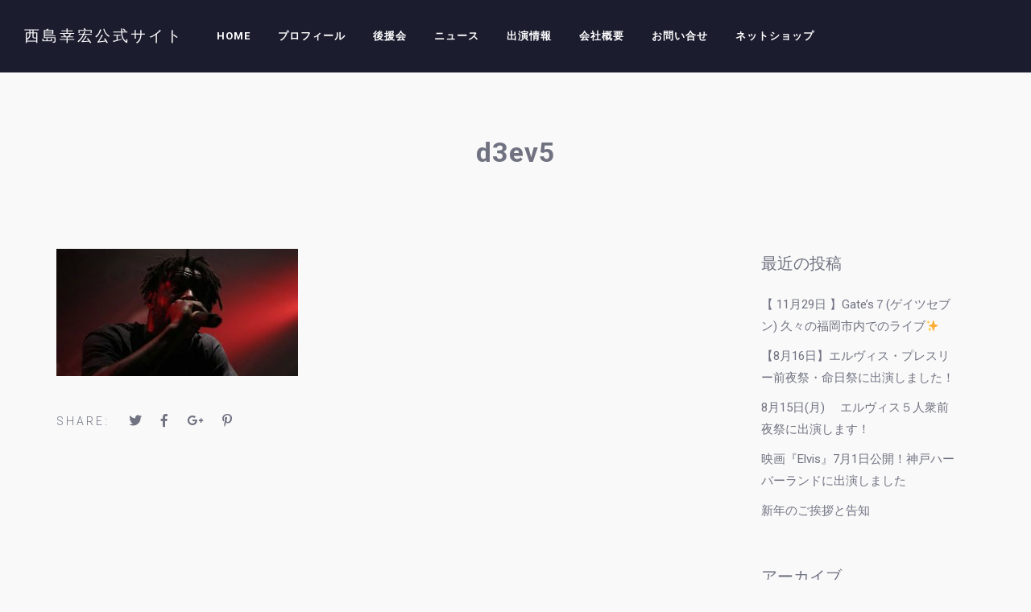

--- FILE ---
content_type: text/html; charset=UTF-8
request_url: https://yukihironishijima.com/js_events/wakestock-festival/d3ev5/
body_size: 31965
content:
<!DOCTYPE html>
<html lang="ja"
	prefix="og: https://ogp.me/ns#" >
<head>
	<meta charset="UTF-8" />
	<meta name="viewport" content="width=device-width, initial-scale=1, maximum-scale=1">
	
	<title>d3ev5 | 西島幸宏公式サイト</title>

		<!-- All in One SEO 4.0.18 -->
		<meta property="og:site_name" content="西島幸宏公式サイト | ジャパニーズエルヴィス" />
		<meta property="og:type" content="article" />
		<meta property="og:title" content="d3ev5 | 西島幸宏公式サイト" />
		<meta property="article:published_time" content="2018-05-07T13:24:40Z" />
		<meta property="article:modified_time" content="2018-05-07T13:24:40Z" />
		<meta property="twitter:card" content="summary" />
		<meta property="twitter:domain" content="yukihironishijima.com" />
		<meta property="twitter:title" content="d3ev5 | 西島幸宏公式サイト" />
		<meta name="google" content="nositelinkssearchbox" />
		<script type="application/ld+json" class="aioseo-schema">
			{"@context":"https:\/\/schema.org","@graph":[{"@type":"WebSite","@id":"https:\/\/yukihironishijima.com\/#website","url":"https:\/\/yukihironishijima.com\/","name":"\u897f\u5cf6\u5e78\u5b8f\u516c\u5f0f\u30b5\u30a4\u30c8","description":"\u30b8\u30e3\u30d1\u30cb\u30fc\u30ba\u30a8\u30eb\u30f4\u30a3\u30b9","publisher":{"@id":"https:\/\/yukihironishijima.com\/#organization"}},{"@type":"Organization","@id":"https:\/\/yukihironishijima.com\/#organization","name":"\u897f\u5cf6\u5e78\u5b8f\u516c\u5f0f\u30b5\u30a4\u30c8","url":"https:\/\/yukihironishijima.com\/"},{"@type":"BreadcrumbList","@id":"https:\/\/yukihironishijima.com\/js_events\/wakestock-festival\/d3ev5\/#breadcrumblist","itemListElement":[{"@type":"ListItem","@id":"https:\/\/yukihironishijima.com\/#listItem","position":"1","item":{"@id":"https:\/\/yukihironishijima.com\/#item","name":"\u30db\u30fc\u30e0","description":"\u30b8\u30e3\u30d1\u30cb\u30fc\u30ba\u30a8\u30eb\u30f4\u30a3\u30b9","url":"https:\/\/yukihironishijima.com\/"},"nextItem":"https:\/\/yukihironishijima.com\/js_events\/wakestock-festival\/d3ev5\/#listItem"},{"@type":"ListItem","@id":"https:\/\/yukihironishijima.com\/js_events\/wakestock-festival\/d3ev5\/#listItem","position":"2","item":{"@id":"https:\/\/yukihironishijima.com\/js_events\/wakestock-festival\/d3ev5\/#item","name":"d3ev5","url":"https:\/\/yukihironishijima.com\/js_events\/wakestock-festival\/d3ev5\/"},"previousItem":"https:\/\/yukihironishijima.com\/#listItem"}]},{"@type":"Person","@id":"https:\/\/yukihironishijima.com\/author\/murakami\/#author","url":"https:\/\/yukihironishijima.com\/author\/murakami\/","name":"murakami","image":{"@type":"ImageObject","@id":"https:\/\/yukihironishijima.com\/js_events\/wakestock-festival\/d3ev5\/#authorImage","url":"https:\/\/secure.gravatar.com\/avatar\/5b38a9de61b0a0975f420c94686737c9?s=96&d=mm&r=g","width":"96","height":"96","caption":"murakami"}},{"@type":"ItemPage","@id":"https:\/\/yukihironishijima.com\/js_events\/wakestock-festival\/d3ev5\/#itempage","url":"https:\/\/yukihironishijima.com\/js_events\/wakestock-festival\/d3ev5\/","name":"d3ev5 | \u897f\u5cf6\u5e78\u5b8f\u516c\u5f0f\u30b5\u30a4\u30c8","inLanguage":"ja","isPartOf":{"@id":"https:\/\/yukihironishijima.com\/#website"},"breadcrumb":{"@id":"https:\/\/yukihironishijima.com\/js_events\/wakestock-festival\/d3ev5\/#breadcrumblist"},"author":"https:\/\/yukihironishijima.com\/js_events\/wakestock-festival\/d3ev5\/#author","creator":"https:\/\/yukihironishijima.com\/js_events\/wakestock-festival\/d3ev5\/#author","datePublished":"2018-05-07T13:24:40+09:00","dateModified":"2018-05-07T13:24:40+09:00"}]}
		</script>
		<script type="text/javascript" >
			window.ga=window.ga||function(){(ga.q=ga.q||[]).push(arguments)};ga.l=+new Date;
			ga('create', "UA-70312565-51", 'auto');
			ga('send', 'pageview');
		</script>
		<script async src="https://www.google-analytics.com/analytics.js"></script>
		<!-- All in One SEO -->

<link rel='dns-prefetch' href='//fonts.googleapis.com' />
<link rel='dns-prefetch' href='//s.w.org' />
<link rel="alternate" type="application/rss+xml" title="西島幸宏公式サイト &raquo; フィード" href="https://yukihironishijima.com/feed/" />

	<meta property="og:title" content="d3ev5"/>
    <meta property="og:type" content="article"/>
    <meta property="og:url" content="https://yukihironishijima.com/js_events/wakestock-festival/d3ev5/"/>
    <meta property="og:site_name" content="西島幸宏公式サイト"/>

    		<script type="text/javascript">
			window._wpemojiSettings = {"baseUrl":"https:\/\/s.w.org\/images\/core\/emoji\/12.0.0-1\/72x72\/","ext":".png","svgUrl":"https:\/\/s.w.org\/images\/core\/emoji\/12.0.0-1\/svg\/","svgExt":".svg","source":{"concatemoji":"https:\/\/yukihironishijima.com\/wp-includes\/js\/wp-emoji-release.min.js?ver=5.4.18"}};
			/*! This file is auto-generated */
			!function(e,a,t){var n,r,o,i=a.createElement("canvas"),p=i.getContext&&i.getContext("2d");function s(e,t){var a=String.fromCharCode;p.clearRect(0,0,i.width,i.height),p.fillText(a.apply(this,e),0,0);e=i.toDataURL();return p.clearRect(0,0,i.width,i.height),p.fillText(a.apply(this,t),0,0),e===i.toDataURL()}function c(e){var t=a.createElement("script");t.src=e,t.defer=t.type="text/javascript",a.getElementsByTagName("head")[0].appendChild(t)}for(o=Array("flag","emoji"),t.supports={everything:!0,everythingExceptFlag:!0},r=0;r<o.length;r++)t.supports[o[r]]=function(e){if(!p||!p.fillText)return!1;switch(p.textBaseline="top",p.font="600 32px Arial",e){case"flag":return s([127987,65039,8205,9895,65039],[127987,65039,8203,9895,65039])?!1:!s([55356,56826,55356,56819],[55356,56826,8203,55356,56819])&&!s([55356,57332,56128,56423,56128,56418,56128,56421,56128,56430,56128,56423,56128,56447],[55356,57332,8203,56128,56423,8203,56128,56418,8203,56128,56421,8203,56128,56430,8203,56128,56423,8203,56128,56447]);case"emoji":return!s([55357,56424,55356,57342,8205,55358,56605,8205,55357,56424,55356,57340],[55357,56424,55356,57342,8203,55358,56605,8203,55357,56424,55356,57340])}return!1}(o[r]),t.supports.everything=t.supports.everything&&t.supports[o[r]],"flag"!==o[r]&&(t.supports.everythingExceptFlag=t.supports.everythingExceptFlag&&t.supports[o[r]]);t.supports.everythingExceptFlag=t.supports.everythingExceptFlag&&!t.supports.flag,t.DOMReady=!1,t.readyCallback=function(){t.DOMReady=!0},t.supports.everything||(n=function(){t.readyCallback()},a.addEventListener?(a.addEventListener("DOMContentLoaded",n,!1),e.addEventListener("load",n,!1)):(e.attachEvent("onload",n),a.attachEvent("onreadystatechange",function(){"complete"===a.readyState&&t.readyCallback()})),(n=t.source||{}).concatemoji?c(n.concatemoji):n.wpemoji&&n.twemoji&&(c(n.twemoji),c(n.wpemoji)))}(window,document,window._wpemojiSettings);
		</script>
		<style type="text/css">
img.wp-smiley,
img.emoji {
	display: inline !important;
	border: none !important;
	box-shadow: none !important;
	height: 1em !important;
	width: 1em !important;
	margin: 0 .07em !important;
	vertical-align: -0.1em !important;
	background: none !important;
	padding: 0 !important;
}
</style>
	<link rel='stylesheet' id='wp-block-library-css'  href='https://yukihironishijima.com/wp-includes/css/dist/block-library/style.min.css?ver=5.4.18' type='text/css' media='all' />
<link rel='stylesheet' id='rs-plugin-settings-css'  href='https://yukihironishijima.com/wp-content/plugins/revslider/public/assets/css/settings.css?ver=5.4.8' type='text/css' media='all' />
<style id='rs-plugin-settings-inline-css' type='text/css'>
#rs-demo-id {}
</style>
<link rel='stylesheet' id='slide-swp-style-css'  href='https://yukihironishijima.com/wp-content/themes/slide/style.css?ver=5.4.18' type='text/css' media='all' />
<link rel='stylesheet' id='default_fonts-css'  href='https://yukihironishijima.com/wp-content/themes/slide/core/css/fonts/default_fonts.css?ver=5.4.18' type='text/css' media='all' />
<link rel='stylesheet' id='slide-fonts-css'  href='https://fonts.googleapis.com/css?family=Roboto%3A300%2C400%2C500%2C700%2C900&#038;subset=latin-ext&#038;ver=5.4.18' type='text/css' media='all' />
<link rel='stylesheet' id='slide-swp-color-scheme-css'  href='https://yukihironishijima.com/wp-content/themes/slide/core/css/white_on_black.css?ver=5.4.18' type='text/css' media='all' />
<link rel='stylesheet' id='slide-swp-menu-css'  href='https://yukihironishijima.com/wp-content/themes/slide/core/css/menu/centered_menu.css?ver=5.4.18' type='text/css' media='all' />
<link rel='stylesheet' id='lightbox-css'  href='https://yukihironishijima.com/wp-content/themes/slide/assets/lightbox2/css/lightbox.css?ver=5.4.18' type='text/css' media='all' />
<link rel='stylesheet' id='font-awesome-5.0.8-css'  href='https://yukihironishijima.com/wp-content/themes/slide/assets/font-awesome-5.0.8/css/font-awesome.min.css?ver=5.0.8' type='text/css' media='all' />
<link rel='stylesheet' id='hunter-river-font-css'  href='https://yukihironishijima.com/wp-content/themes/slide/assets/hunter-river-font/css/hunter-river.css?ver=5.4.18' type='text/css' media='all' />
<link rel='stylesheet' id='coco-font-css'  href='https://yukihironishijima.com/wp-content/themes/slide/assets/coco-font/css/coco-font.css?ver=5.4.18' type='text/css' media='all' />
<link rel='stylesheet' id='linearicons-css'  href='https://yukihironishijima.com/wp-content/themes/slide/assets/linearicons/linear_style.css?ver=5.4.18' type='text/css' media='all' />
<link rel='stylesheet' id='justified-gallery-css'  href='https://yukihironishijima.com/wp-content/themes/slide/assets/justifiedGallery/css/justifiedGallery.min.css?ver=5.4.18' type='text/css' media='all' />
<link rel='stylesheet' id='unslider-css'  href='https://yukihironishijima.com/wp-content/themes/slide/assets/unslider/unslider.css?ver=5.4.18' type='text/css' media='all' />
<script type='text/javascript' src='https://yukihironishijima.com/wp-includes/js/jquery/jquery.js?ver=1.12.4-wp'></script>
<script type='text/javascript' src='https://yukihironishijima.com/wp-includes/js/jquery/jquery-migrate.min.js?ver=1.4.1'></script>
<script type='text/javascript' src='https://yukihironishijima.com/wp-content/plugins/revslider/public/assets/js/jquery.themepunch.tools.min.js?ver=5.4.8'></script>
<script type='text/javascript' src='https://yukihironishijima.com/wp-content/plugins/revslider/public/assets/js/jquery.themepunch.revolution.min.js?ver=5.4.8'></script>
<link rel='https://api.w.org/' href='https://yukihironishijima.com/wp-json/' />
<link rel="EditURI" type="application/rsd+xml" title="RSD" href="https://yukihironishijima.com/xmlrpc.php?rsd" />
<link rel="wlwmanifest" type="application/wlwmanifest+xml" href="https://yukihironishijima.com/wp-includes/wlwmanifest.xml" /> 
<meta name="generator" content="WordPress 5.4.18" />
<link rel='shortlink' href='https://yukihironishijima.com/?p=2962' />
<link rel="alternate" type="application/json+oembed" href="https://yukihironishijima.com/wp-json/oembed/1.0/embed?url=https%3A%2F%2Fyukihironishijima.com%2Fjs_events%2Fwakestock-festival%2Fd3ev5%2F" />
<link rel="alternate" type="text/xml+oembed" href="https://yukihironishijima.com/wp-json/oembed/1.0/embed?url=https%3A%2F%2Fyukihironishijima.com%2Fjs_events%2Fwakestock-festival%2Fd3ev5%2F&#038;format=xml" />
		<!--Customizer CSS-->
		<style type="text/css">

						a:hover, #swp_side_menu a:hover, .vibrant_color, .lc_vibrant_color, .heading_area_subtitle h2, #sidebar a:hover, #sidebar .widget.widget_recent_comments  a:hover, 
			.footer_w_social_icon a:hover, h3.video_title:hover, .lc_reviewer_name,
			.lc_blog_masonry_brick:hover .masonry_post_title, input[type="submit"].at_news_button_entry:hover, .swp_cf_error, .form_result_error, .album_featured_text,
			i.before_song, blockquote cite a, .woocommerce-info::before, .woocommerce ul.products li.product .price, .woocommerce div.product p.price, .woocommerce-message::before,
			.woocommerce form .form-row .required, .ec_timer_entry, .lc_footer_sidebar.white_on_black a:hover, .lc_footer_sidebar.black_on_white a:hover,
			.wp-caption-text a, .transparent_bg .ec_user_text, .transparent_bg a.ec_title_link,
			.wp-block-separator.is-style-dots:before, .swp_ev_month_filter:hover
			{ color: #f04c45; }

						.cart-contents-count, #commentform input#submit:hover, .single_video_item:hover i, .event_buy_btn.lc_js_link:hover, 
			.single_event_list:hover .event_buy_btn.lc_js_link, .photo_gallery_overlay, .lc_button:hover, .lc_button.lc_button_fill, .album_overlay, .video_scd_btn_play, .swp_separator_inner, .video_play_btn_scd,
			a.masonry_read_more:hover .swp_before_right_arrow, .swp_player_bottom_inner i.fa-pause, .swp_player_bottom_inner i.fa-play, .player_time_slider,
			input[type="submit"]:hover, .woocommerce span.onsale, .woocommerce a.button:hover, .woocommerce ul.products li:hover > a.button, .woocommerce button.button.alt,
			.woocommerce button.button.alt:hover, .woocommerce #respond input#submit:hover, .woocommerce-cart table.cart input[type="submit"]:hover,
			.woocommerce a.button.alt:hover, .latest_albums_overlay, .swp_event_countdown, .gallery_brick_overlay.gallery_scd_overlay, .woocommerce button.button,
			.woocommerce button.button.alt.disabled, .woocommerce button.button.alt.disabled:hover, .event_card_overlay
			{ background-color: #f04c45; }

						.mobile_navigation ul li.menu-item-has-children::before
			{ border-left-color: #f04c45; }

						
 			#commentform input#submit:hover, .single_video_item:hover i, .event_buy_btn.lc_js_link, .lc_button:hover, .lc_button.lc_button_fill,
 			input[type="submit"]:hover, .woocommerce-info, .woocommerce-message, .woocommerce a.button:hover, .woocommerce ul.products li:hover > a.button, .woocommerce button.button.alt, .woocommerce button.button,
 			.woocommerce #respond input#submit:hover, input.lucille_cf_input:focus, textarea.lucille_cf_input:focus, 
 			hr.wp-block-separator
 			{ border-color: #f04c45 !important; }
						header#lc_page_header .header_inner
			{ background-color: #1b1d2f; }

						header#lc_page_header.sticky_enabled
			{ background-color: #1b1d2f; }

						#lc_page_header ul.menu > li > a, #lc_page_header .mobile_navigation ul.sub-menu li a, 
			#logo a, .classic_header_icon, .classic_header_icon a, .classic_header_icon a:hover,
			.mobile_menu_icon a, .mobile_menu_icon a:hover, .mobile_menu_icon
			{ color: #ffffff; }

						#lc_page_header .hmb_line
			{ background-color: #ffffff; }


						#lc_page_header ul.menu > li > a:hover
			{ color: #dd0000; }

						#lc_page_header ul.sub-menu li
			{ background-color: #dd3333; }

						#lc_page_header ul.sub-menu li a
			{ color: #ffffff; }

						#lc_page_header ul.sub-menu li a:hover
			{ color: #dd0000; }

						#lc_page_header ul.menu li.current-menu-item > a, li.current-menu-parent > a, li.current-menu-ancestor > a
			{ color: #dd0000; }

						.header_inner.lc_mobile_menu, .mobile_navigation_container
			{ background-color: #1b1d2f; }

						.mobile_navigation ul li
			{ border-bottom-color: #2f324e; }

						.widget_media_audio .mejs-container .mejs-controls, 
			.widget_media_video  .mejs-container .mejs-controls,
			.lnwidtget_no_featured_img, .gallery_brick_overlay,
			.single_track, .single_track .mejs-container .mejs-controls, 
			article.no_thumbnail.sticky, li.bypostauthor
			{ background-color: #1c1f32; }

			.event_buy_btn.event_sold_out, .event_buy_btn.event_canceled,
			.lc_button.event_sold_out, .lc_button.event_sold_out:hover,
			.lc_button.event_canceled, .lc_button.event_canceled:hover,
			.woocommerce button.button:disabled, .woocommerce button.button:disabled[disabled],
			.woocommerce button.button:disabled:hover, .woocommerce button.button:disabled[disabled]:hover
			{ 
				background-color: #1c1f32;
				border-color: #1c1f32; 
			}

						nav.classic_menu > ul.menu > li > a {
				font-size: 13px;
			}
			
						h1.swp_page_title {
				font-size: 34px;
			}

						h2.swp_page_title {
				font-size: 14px;
			}

		</style>
		<meta name="generator" content="Powered by WPBakery Page Builder - drag and drop page builder for WordPress."/>
  
		<style type="text/css">  
			body, .woocommerce .woocommerce-ordering select option, .woocommerce div.product form.cart .variations select option { background-color: #f9f9f9; }  
		</style>  
		<meta name="generator" content="Powered by Slider Revolution 5.4.8 - responsive, Mobile-Friendly Slider Plugin for WordPress with comfortable drag and drop interface." />
<script type="text/javascript">function setREVStartSize(e){									
						try{ e.c=jQuery(e.c);var i=jQuery(window).width(),t=9999,r=0,n=0,l=0,f=0,s=0,h=0;
							if(e.responsiveLevels&&(jQuery.each(e.responsiveLevels,function(e,f){f>i&&(t=r=f,l=e),i>f&&f>r&&(r=f,n=e)}),t>r&&(l=n)),f=e.gridheight[l]||e.gridheight[0]||e.gridheight,s=e.gridwidth[l]||e.gridwidth[0]||e.gridwidth,h=i/s,h=h>1?1:h,f=Math.round(h*f),"fullscreen"==e.sliderLayout){var u=(e.c.width(),jQuery(window).height());if(void 0!=e.fullScreenOffsetContainer){var c=e.fullScreenOffsetContainer.split(",");if (c) jQuery.each(c,function(e,i){u=jQuery(i).length>0?u-jQuery(i).outerHeight(!0):u}),e.fullScreenOffset.split("%").length>1&&void 0!=e.fullScreenOffset&&e.fullScreenOffset.length>0?u-=jQuery(window).height()*parseInt(e.fullScreenOffset,0)/100:void 0!=e.fullScreenOffset&&e.fullScreenOffset.length>0&&(u-=parseInt(e.fullScreenOffset,0))}f=u}else void 0!=e.minHeight&&f<e.minHeight&&(f=e.minHeight);e.c.closest(".rev_slider_wrapper").css({height:f})					
						}catch(d){console.log("Failure at Presize of Slider:"+d)}						
					};</script>
		<style type="text/css" id="wp-custom-css">
			.wpcf7-validates-as-email,
textarea.wpcf7-form-control.wpcf7-textarea {
	width: 100%;
}
.movie-wrap {
     position: relative;
     padding-bottom: 56.25%; /*アスペクト比 16:9の場合の縦幅*/
     height: 0;
     overflow: hidden;
}
 
.movie-wrap iframe {
     position: absolute;
     top: 0;
     left: 0;
     width: 100%;
     height: 100%;
}		</style>
		<noscript><style> .wpb_animate_when_almost_visible { opacity: 1; }</style></noscript></head>

<body  class="attachment attachment-template-default single single-attachment postid-2962 attachmentid-2962 attachment-jpeg custom-background wpb-js-composer js-comp-ver-6.6.0 vc_responsive">
	<div id="lc_swp_wrapper">
		
<header id="lc_page_header" class="header_centered_menu_logo_left lc_sticky_menu" data-menubg="" data-menucol="">
	<div class="header_inner lc_wide_menu lc_swp_full">
		<div id="logo">
			
					<a href="https://yukihironishijima.com" class="global_logo"> 西島幸宏公式サイト</a>

							</div>

		<div class="classic_header_icons">
						<div class="icons_social_cart">
				
				
							</div>
			
		</div>		

		<nav class="centered_menu_logo_left classic_menu"><ul id="menu-menu" class="menu"><li id="menu-item-3113" class="menu-item menu-item-type-post_type menu-item-object-page menu-item-home menu-item-3113"><a href="https://yukihironishijima.com/">Home</a></li>
<li id="menu-item-3111" class="menu-item menu-item-type-post_type menu-item-object-page menu-item-3111"><a href="https://yukihironishijima.com/profile/">プロフィール</a></li>
<li id="menu-item-3112" class="menu-item menu-item-type-post_type menu-item-object-page menu-item-3112"><a href="https://yukihironishijima.com/fanclub/">後援会</a></li>
<li id="menu-item-3114" class="menu-item menu-item-type-post_type menu-item-object-page menu-item-3114"><a href="https://yukihironishijima.com/news/">ニュース</a></li>
<li id="menu-item-3494" class="menu-item menu-item-type-post_type menu-item-object-page menu-item-3494"><a href="https://yukihironishijima.com/appear/">出演情報</a></li>
<li id="menu-item-3110" class="menu-item menu-item-type-post_type menu-item-object-page menu-item-3110"><a href="https://yukihironishijima.com/company/">会社概要</a></li>
<li id="menu-item-3115" class="menu-item menu-item-type-post_type menu-item-object-page menu-item-3115"><a href="https://yukihironishijima.com/contact/">お問い合せ</a></li>
<li id="menu-item-3927" class="menu-item menu-item-type-post_type menu-item-object-page menu-item-3927"><a href="https://yukihironishijima.com/sales/">ネットショップ</a></li>
</ul></nav>	</div>
	
<div class="header_inner lc_mobile_menu lc_swp_full">
	<div id="mobile_logo" class="lc_logo_centered">
		
				<a href="https://yukihironishijima.com"> 西島幸宏公式サイト</a>

						
	</div>

	<div class="creative_right">
		<div class="hmb_menu hmb_mobile">
			<div class="hmb_inner">
				<span class="hmb_line mobile_hmb_line hmb1 transition3 hmb_change"></span>
				<span class="hmb_line mobile_hmb_line hmb2 transition3"></span>
				<span class="hmb_line mobile_hmb_line hmb3 transition3 hmb_change"></span>
			</div>
		</div>

			</div>

	<div class="creative_left">
		<div class="mobile_menu_icon creative_header_icon swp_show_mobile_socials">
			<i class="fas fa-share-alt"></i>
		</div>
		
		<div class="social_profiles_mobile">
				</div>

				
	</div>
</div>

<div class="mobile_navigation_container lc_swp_full transition3">
	<nav class="mobile_navigation"><ul id="menu-menu-1" class="menu"><li class="menu-item menu-item-type-post_type menu-item-object-page menu-item-home menu-item-3113"><a href="https://yukihironishijima.com/">Home</a></li>
<li class="menu-item menu-item-type-post_type menu-item-object-page menu-item-3111"><a href="https://yukihironishijima.com/profile/">プロフィール</a></li>
<li class="menu-item menu-item-type-post_type menu-item-object-page menu-item-3112"><a href="https://yukihironishijima.com/fanclub/">後援会</a></li>
<li class="menu-item menu-item-type-post_type menu-item-object-page menu-item-3114"><a href="https://yukihironishijima.com/news/">ニュース</a></li>
<li class="menu-item menu-item-type-post_type menu-item-object-page menu-item-3494"><a href="https://yukihironishijima.com/appear/">出演情報</a></li>
<li class="menu-item menu-item-type-post_type menu-item-object-page menu-item-3110"><a href="https://yukihironishijima.com/company/">会社概要</a></li>
<li class="menu-item menu-item-type-post_type menu-item-object-page menu-item-3115"><a href="https://yukihironishijima.com/contact/">お問い合せ</a></li>
<li class="menu-item menu-item-type-post_type menu-item-object-page menu-item-3927"><a href="https://yukihironishijima.com/sales/">ネットショップ</a></li>
</ul></nav></div>
</header>
<div id="heading_area" class="">
	
	
	<div class="heading_content_container lc_swp_boxed  title_centered swp_page_title">
		<div class="heading_titles_container">
			
			<div class="heading_area_title title_centered swp_page_title">
				<h1 class="title_centered swp_page_title"> d3ev5 </h1>
			</div>

		</div>

			
					<div class="lc_post_meta lc_cpt_category cpt_post_meta lc_swp_full">
				<span class="meta_entry lc_cpt_category">
									</span>
			</div>
			</div>
</div>
		<div id="lc_swp_content" data-minheight="150">
					


			
		<div class="lc_content_full lc_swp_boxed">
		<div class="lc_content_with_sidebar lc_basic_content_padding">
			
		<p class="attachment"><a href='https://yukihironishijima.com/wp-content/uploads/2016/11/d3ev5.jpg'><img width="300" height="158" src="https://yukihironishijima.com/wp-content/uploads/2016/11/d3ev5-300x158.jpg" class="attachment-medium size-medium" alt="" srcset="https://yukihironishijima.com/wp-content/uploads/2016/11/d3ev5-300x158.jpg 300w, https://yukihironishijima.com/wp-content/uploads/2016/11/d3ev5-768x404.jpg 768w, https://yukihironishijima.com/wp-content/uploads/2016/11/d3ev5-1024x539.jpg 1024w, https://yukihironishijima.com/wp-content/uploads/2016/11/d3ev5-600x316.jpg 600w, https://yukihironishijima.com/wp-content/uploads/2016/11/d3ev5.jpg 1140w" sizes="(max-width: 300px) 100vw, 300px" /></a></p>
	<div class="clearfix"></div>
	<div class="lc_sharing_icons">
		<span class="lc_share_item_text">Share:</span>
		<a href="https://twitter.com/intent/tweet?url=https%3A%2F%2Fyukihironishijima.com%2Fjs_events%2Fwakestock-festival%2Fd3ev5%2F" target="_blank" class="lc_share_item">
			<i class="fab fa-twitter" aria-hidden="true"></i>
		</a>	

		<a href="http://www.facebook.com/sharer/sharer.php?u=https%3A%2F%2Fyukihironishijima.com%2Fjs_events%2Fwakestock-festival%2Fd3ev5%2F" target="_blank" class="lc_share_item">
			<i class="fab fa-facebook-f" aria-hidden="true"></i>
		</a>

		<a href="https://plus.google.com/share?url=https%3A%2F%2Fyukihironishijima.com%2Fjs_events%2Fwakestock-festival%2Fd3ev5%2F" target="_blank" class="lc_share_item">
			<i class="fab fa-google-plus-g" aria-hidden="true"></i>
		</a>	

				<a href="http://pinterest.com/pin/create/button/?url=https%3A%2F%2Fyukihironishijima.com%2Fjs_events%2Fwakestock-festival%2Fd3ev5%2F&amp;media=https://yukihironishijima.com/wp-content/uploads/2016/11/d3ev5.jpg" target="_blank" class="lc_share_item">
			<i class="fab fa-pinterest-p" aria-hidden="true"></i>
		</a>
			</div>
	
		
		


<div class="clearfix"></div>		
		
	</div>
	
<div id="sidebar" class="white_on_black">
	<ul>
				<li id="recent-posts-2" class="widget widget_recent_entries">		<h3 class="widgettitle">最近の投稿</h3>		<ul>
											<li>
					<a href="https://yukihironishijima.com/%e3%80%90-11%e6%9c%8829%e6%97%a5-%e3%80%91gates%ef%bc%97%e3%82%b2%e3%82%a4%e3%83%84%e3%82%bb%e3%83%96%e3%83%b3-%e4%b9%85%e3%80%85%e3%81%ae%e7%a6%8f%e5%b2%a1%e5%b8%82%e5%86%85%e3%81%a7%e3%81%ae/">【 11月29日 】Gate&#8217;s７(ゲイツセブン) 久々の福岡市内でのライブ✨</a>
									</li>
											<li>
					<a href="https://yukihironishijima.com/%e3%80%908%e6%9c%8816%e6%97%a5%e3%80%91%e3%82%a8%e3%83%ab%e3%83%b4%e3%82%a3%e3%82%b9%e3%83%bb%e3%83%97%e3%83%ac%e3%82%b9%e3%83%aa%e3%83%bc%e5%89%8d%e5%a4%9c%e7%a5%ad%e3%83%bb%e5%91%bd%e6%97%a5/">【8月16日】エルヴィス・プレスリー前夜祭・命日祭に出演しました！</a>
									</li>
											<li>
					<a href="https://yukihironishijima.com/8%e6%9c%8815%e6%97%a5%e6%9c%88-%e3%80%80%e3%82%a8%e3%83%ab%e3%83%b4%e3%82%a3%e3%82%b9%ef%bc%95%e4%ba%ba%e8%a1%86%e5%89%8d%e5%a4%9c%e7%a5%ad%e3%81%ab%e5%87%ba%e6%bc%94%e3%81%97%e3%81%be%e3%81%99/">8月15日(月) 　エルヴィス５人衆前夜祭に出演します！</a>
									</li>
											<li>
					<a href="https://yukihironishijima.com/%e6%98%a0%e7%94%bb%e3%80%8eelvis%e3%80%8f7%e6%9c%881%e6%97%a5%e5%85%ac%e9%96%8b%ef%bc%81%e7%a5%9e%e6%88%b8%e3%83%8f%e3%83%bc%e3%83%90%e3%83%bc%e3%83%a9%e3%83%b3%e3%83%89%e3%81%ab%e5%87%ba%e6%bc%94/">映画『Elvis』7月1日公開！神戸ハーバーランドに出演しました</a>
									</li>
											<li>
					<a href="https://yukihironishijima.com/%e6%96%b0%e5%b9%b4%e3%81%ae%e3%81%94%e6%8c%a8%e6%8b%b6%e3%81%a8%e5%91%8a%e7%9f%a5-2/">新年のご挨拶と告知</a>
									</li>
					</ul>
		</li><li id="archives-2" class="widget widget_archive"><h3 class="widgettitle">アーカイブ</h3>		<ul>
				<li><a href='https://yukihironishijima.com/2022/10/'>2022年10月</a></li>
	<li><a href='https://yukihironishijima.com/2022/08/'>2022年8月</a></li>
	<li><a href='https://yukihironishijima.com/2022/07/'>2022年7月</a></li>
	<li><a href='https://yukihironishijima.com/2022/01/'>2022年1月</a></li>
	<li><a href='https://yukihironishijima.com/2021/12/'>2021年12月</a></li>
	<li><a href='https://yukihironishijima.com/2021/11/'>2021年11月</a></li>
	<li><a href='https://yukihironishijima.com/2021/10/'>2021年10月</a></li>
	<li><a href='https://yukihironishijima.com/2021/09/'>2021年9月</a></li>
	<li><a href='https://yukihironishijima.com/2021/08/'>2021年8月</a></li>
	<li><a href='https://yukihironishijima.com/2021/07/'>2021年7月</a></li>
	<li><a href='https://yukihironishijima.com/2021/06/'>2021年6月</a></li>
	<li><a href='https://yukihironishijima.com/2021/05/'>2021年5月</a></li>
	<li><a href='https://yukihironishijima.com/2021/04/'>2021年4月</a></li>
	<li><a href='https://yukihironishijima.com/2021/02/'>2021年2月</a></li>
	<li><a href='https://yukihironishijima.com/2021/01/'>2021年1月</a></li>
	<li><a href='https://yukihironishijima.com/2020/12/'>2020年12月</a></li>
	<li><a href='https://yukihironishijima.com/2020/11/'>2020年11月</a></li>
	<li><a href='https://yukihironishijima.com/2020/10/'>2020年10月</a></li>
	<li><a href='https://yukihironishijima.com/2020/09/'>2020年9月</a></li>
	<li><a href='https://yukihironishijima.com/2020/07/'>2020年7月</a></li>
	<li><a href='https://yukihironishijima.com/2020/06/'>2020年6月</a></li>
	<li><a href='https://yukihironishijima.com/2020/05/'>2020年5月</a></li>
	<li><a href='https://yukihironishijima.com/2020/04/'>2020年4月</a></li>
	<li><a href='https://yukihironishijima.com/2020/01/'>2020年1月</a></li>
	<li><a href='https://yukihironishijima.com/2019/12/'>2019年12月</a></li>
	<li><a href='https://yukihironishijima.com/2019/11/'>2019年11月</a></li>
	<li><a href='https://yukihironishijima.com/2019/10/'>2019年10月</a></li>
	<li><a href='https://yukihironishijima.com/2019/09/'>2019年9月</a></li>
	<li><a href='https://yukihironishijima.com/2019/08/'>2019年8月</a></li>
	<li><a href='https://yukihironishijima.com/2019/07/'>2019年7月</a></li>
	<li><a href='https://yukihironishijima.com/2019/06/'>2019年6月</a></li>
	<li><a href='https://yukihironishijima.com/2019/05/'>2019年5月</a></li>
	<li><a href='https://yukihironishijima.com/2019/04/'>2019年4月</a></li>
	<li><a href='https://yukihironishijima.com/2019/03/'>2019年3月</a></li>
		</ul>
			</li><li id="categories-2" class="widget widget_categories"><h3 class="widgettitle">カテゴリー</h3>		<ul>
				<li class="cat-item cat-item-57"><a href="https://yukihironishijima.com/category/appear/">appear</a>
</li>
	<li class="cat-item cat-item-52"><a href="https://yukihironishijima.com/category/event/">event</a>
</li>
	<li class="cat-item cat-item-51"><a href="https://yukihironishijima.com/category/news/">news</a>
</li>
	<li class="cat-item cat-item-1"><a href="https://yukihironishijima.com/category/%e6%9c%aa%e5%88%86%e9%a1%9e/">未分類</a>
</li>
		</ul>
			</li>	</ul>
</div>	</div>	

	
	</div> <!--#lc_swp_content-->
	

<div class="lc_copy_area lc_swp_bg_color white_on_black copy_text_only" data-color="rgba(29,31,49,1)" data-bgimage="">
					<div class="copy_text">
			2020 © 西島幸宏公式ウェブサイト		</div>
			
	
	
	</div>			
			
	</div> <!--#lc_swp_wrapper-->
		<script type='text/javascript'>
/* <![CDATA[ */
var DATAVALUES = {"ajaxurl":"https:\/\/yukihironishijima.com\/wp-admin\/admin-ajax.php"};
/* ]]> */
</script>
<script type='text/javascript' src='https://yukihironishijima.com/wp-content/plugins/slide-music-core/js/lc_swp_contact_form.js?ver=5.4.18'></script>
<script type='text/javascript' src='https://yukihironishijima.com/wp-includes/js/imagesloaded.min.js?ver=3.2.0'></script>
<script type='text/javascript' src='https://yukihironishijima.com/wp-includes/js/masonry.min.js?ver=3.3.2'></script>
<script type='text/javascript' src='https://yukihironishijima.com/wp-content/themes/slide/core/js/jquery.debouncedresize.js?ver=5.4.18'></script>
<script type='text/javascript' src='https://yukihironishijima.com/wp-content/themes/slide/assets/unslider/unslider-min.js?ver=5.4.18'></script>
<script type='text/javascript' src='https://yukihironishijima.com/wp-content/themes/slide/assets/justifiedGallery/js/jquery.justifiedGallery.min.js?ver=5.4.18'></script>
<script type='text/javascript' src='https://yukihironishijima.com/wp-content/themes/slide/core/js/slide_swp.js?ver=5.4.18'></script>
<script type='text/javascript' src='https://yukihironishijima.com/wp-content/themes/slide/assets/lightbox2/js/lightbox.js?ver=5.4.18'></script>
<script type='text/javascript' src='https://yukihironishijima.com/wp-includes/js/wp-embed.min.js?ver=5.4.18'></script>
</body>
</html> 

--- FILE ---
content_type: text/css
request_url: https://yukihironishijima.com/wp-content/themes/slide/core/css/white_on_black.css?ver=5.4.18
body_size: 6257
content:
body, 
.lc_post_meta, .lc_post_meta a, a.lc_share_item, .lc_post_tags a, select,
input, textarea, #commentform textarea, input#author, input#email, input#url,
#sidebar a, .lc_footer_sidebar a, form.search-form i, .woocommerce-product-search input[type="submit"],
.lc_copy_area a, .video_cat_list a, .album_cat_list a, .single_event_list a, .single_event_list a:hover, 
.lc_button.event_sold_out a, .lc_button.event_sold_out:hover a, .lc_button.event_canceled a, .lc_button.event_canceled:hover a,
.artist_nickname, #swp_side_menu a, article.lc_blog_masonry_brick:hover .post_item_meta,
.woocommerce-error, .woocommerce-info, .woocommerce-message, .woocommerce ul.products li.product .price del, .woocommerce-ordering select,
.woocommerce div.product .woocommerce-tabs ul.tabs li a, .transparent_bg .countdown_timer_word, .transparent_bg .ec_venue,
.woocommerce button.button:disabled, .woocommerce button.button:disabled[disabled], .eventlist_year {
	color: #707281;
}

input::-webkit-input-placeholder, 
textarea::-webkit-input-placeholder {
	color: #707281;
}

.swp_unslider_arrow {
	border-color: #707281;	
}

blockquote, a, a.buy_song_icon:hover,
h1, h2, h3, h4, h5, h6, thead,
.cpt_post_meta a.current_term, .lc_share_item_text,
blockquote, .lc_button, input[type="submit"]:hover, 
.woocommerce #respond input#submit, .woocommerce #respond input#submit:hover, .woocommerce a.button, .woocommerce a.button:hover, 
.woocommerce ul.products li:hover > a.button, .woocommerce button.button.alt, .woocommerce th,
#sidebar .widget_recent_comments a, 
.footer_w_social_icon a,
#wp-calendar thead, 
.contact_address_w_entry,
.fas.lc_icon_play_video,
.wg_event_date .eventlist_month, .swp_ev_month_filter, 
.event_list_entry.event_date, .event_list_title, .event_buy_btn.lc_js_link:hover, .single_event_list:hover .event_buy_btn.lc_js_link,
.gallery_item_date, .swp_img_caption, .lc_button:hover, .lc_button:hover a, a.artist_social_link:hover, #swp_side_menu .footer_w_social_icons a, 
.lc_copy_area a, .lc_copy_area a:hover, .copy_email, 
nav.footer_menu li.current-menu-item a, nav.footer_menu  li.current-menu-parent a, nav.footer_menu  li.current-menu-ancestor a,
.video_scd_play_icon, .event_buy_btn.lc_js_link, .lc_review_content, input[type="submit"].at_news_button_entry, .contact_address_data, .swp_player_title,
.swp_player_bottom_inner i.fa-pause, .swp_player_bottom_inner i.fa-play, .swp_player_bottom_inner i:hover, 
.swp_music_player_entry:hover .player_song_name, .swp_music_player_entry:hover .entry_duration, .current_song_name, 
.swp_music_player_entry.now_playing .player_song_name, .swp_music_player_entry.now_playing .entry_duration, .song_current_progress,
.woocommerce div.product .woocommerce-tabs ul.tabs li.active a, .woocommerce div.product .woocommerce-tabs ul.tabs li a:hover, 
.woocommerce-cart table.cart input, .woocommerce-cart table.cart input:hover, .woocommerce a.button.alt, .woocommerce a.button.alt:hover, .swp_after_video_btn,
.woocommerce button.button, .woocommerce button.button:hover, table.variations td.label, .et_today {
    /*color: #ffffff;*/
}

.player_time_slider_base, .swp_before_right_arrow {
	background-color: #ffffff;
}

.unslider-arrow:hover .swp_unslider_arrow, .lc_button.lc_button_fill:hover {
	border-color: #ffffff;
}

/*same for both cs*/
a.album_scd_link, a.album_scd_link:hover, .latest_albums_scd_content, .ec_title, a.ec_title_link, a.ec_title_link:hover, .ec_venue, .ec_user_text,
.close_swp_video_overlay, .event_card_buy, .event_card_buy a, .event_card_buy a:hover, .event_card_name, .event_card_venue, a.event_card_name_link:hover {
	color: #ffffff;
}
.ec_timer_entry, .event_card_date {
	background-color: #ffffff;
}

.lc_button.lc_button_fill:hover, input[type="submit"].at_news_button_entry:hover {
	background-color: transparent;
}

#commentform textarea, input#author, input#email, input#url, #commentform input#submit, .woocommerce #respond input#submit,
input[type="text"], textarea, textarea.lucille_cf_input, #sidebar input[type="search"], .lc_footer_sidebar input[type="search"],
#sidebar button.search-submit, .lc_footer_sidebar button.search-submit,
.woocommerce-product-search input[type="submit"], .woocommerce-cart table.cart input,
pre, input, .woocommerce .woocommerce-ordering select, .woocommerce div.product form.cart .variations select, .woocommerce table, .woocommerce th, .woocommerce td,
.woocommerce form.checkout_coupon, .woocommerce form.login, .woocommerce form.register {
	border-color: #292b3c !important;
}

li.single_event_list,
.woocommerce div.product .woocommerce-tabs ul.tabs::before, thead th, tbody tr {
	border-bottom-color: #1b1c3b;
}

.event_card_buy {
	border-bottom-color: #ffffff;
}

/*side menu*/
#swp_side_menu.black_on_white .footer_w_social_icons a, 
#swp_side_menu.black_on_white h3.side-menu-widget-title {
	color: #181b31;
}

/*vc_row reverse color scheme*/
.vc_row.black_on_white .video_scd_play_icon, .vc_row.black_on_white .swp_after_video_btn,
.vc_row.black_on_white h1, .vc_row.black_on_white h2, .vc_row.black_on_white h3, .vc_row.black_on_white h4, .vc_row.black_on_white h5, 
.vc_row.black_on_white a, .vc_row.black_on_white .lc_review_content,
.vc_row.black_on_white .transparent_bg .ec_title,
.vc_row.black_on_white .transparent_bg a.ec_title_link:hover,
.vc_row.black_on_white .transparent_bg .ec_venue, 
.vc_row.black_on_white .transparent_bg .ec_user_text,
.vc_row.black_on_white .swp_player_title,
.vc_row.black_on_white .current_song_name,
.vc_row.black_on_white .swp_music_player_entry.now_playing .entry_duration,
.vc_row.black_on_white .swp_music_player_entry.now_playing .player_song_name,
.vc_row.black_on_white .swp_music_player_entry:hover .player_song_name,
.vc_row.black_on_white .swp_music_player_entry:hover .entry_duration,
.vc_row.black_on_white .song_current_progress,
.vc_row.black_on_white .swp_player_bottom_inner i.fa-play,
.vc_row.black_on_white .swp_player_bottom_inner i.fa-pause,
.vc_row.black_on_white .swp_player_bottom_inner i:hover,
.lc_footer_sidebar.black_on_white h3.footer-widget-title, .lc_footer_sidebar.black_on_white .contact_address_w_entry, .lc_footer_sidebar.black_on_white .footer_w_social_icon a,
.lc_footer_sidebar.black_on_white .wg_event_date .eventlist_month,
.vc_row.black_on_white .contact_address_data,
.lc_copy_area.black_on_white a {
	color: #181b31;
}




--- FILE ---
content_type: text/plain
request_url: https://www.google-analytics.com/j/collect?v=1&_v=j102&a=532524539&t=pageview&_s=1&dl=https%3A%2F%2Fyukihironishijima.com%2Fjs_events%2Fwakestock-festival%2Fd3ev5%2F&ul=en-us%40posix&dt=d3ev5%20%7C%20%E8%A5%BF%E5%B3%B6%E5%B9%B8%E5%AE%8F%E5%85%AC%E5%BC%8F%E3%82%B5%E3%82%A4%E3%83%88&sr=1280x720&vp=1280x720&_u=IEBAAEABAAAAACAAI~&jid=1626481075&gjid=1708925748&cid=1283815386.1768926425&tid=UA-70312565-51&_gid=783802034.1768926425&_r=1&_slc=1&z=1930524418
body_size: -452
content:
2,cG-0K03RS98QS

--- FILE ---
content_type: application/javascript
request_url: https://yukihironishijima.com/wp-content/themes/slide/core/js/slide_swp.js?ver=5.4.18
body_size: 29652
content:
jQuery(document).ready(function($) {
	'use strict';

	swpGlobalActions($);
	handleHmbMenu($);
	handleQuotes($);
	runMasonryForBlog($);	
	setContentHeight($);
	handleCoverBgImage($);
	handleBgColorAndJsStyle($);
	stickyMenu($);
	customPageMenuStyle($);
	handleVideoImageContainer($);
	handleAlbumImageContainer($);
	handleArtistTemplateSingles($);
	runMasonryGallery($);
	hanldeJsLinks($);
	logoInTheMiddle($);
	handleAsideMenu($);
	customAspectRatio($);
	handleVideoSection($);
	runUnslider($);
	swpMusicPlayer($);
	handleCountdown($);
	justifiedGallery($);
	clickOnSearchIcon($);
	clickOnMobileSocial($);
	termSelector($);
	backToTop($);
	eventsSCMonthFilter($);

	$(window).scroll(function() {
		stickyMenu($);
		customPageMenuStyle($);
    });

	$(window).on("debouncedresize", function(event) {
		runMasonryForBlog($);
		handleVideoImageContainer($);
		handleAlbumImageContainer($);
		handleArtistTemplateSingles($);
		runMasonryGallery($);
		setContentHeight($);
		customAspectRatio($);
		checkResizeForMobileMenu($);
	});

	fadeContent($);
});

function fadeContent($) {
	var $swp_container = $('#lc_swp_wrapper');

	$swp_container.imagesLoaded(function(){
		$swp_container.fadeTo("fast", 1);
	});

	$("#lc_page_header").find("nav").not('.mobile_navigation').find('a').click(function(){
		handleClickToFade($, this, $swp_container);
	});
	
	$("nav.footer_menu").find('a').click(function(){
		handleClickToFade($, this, $swp_container);
	});
}

function handleClickToFade($, linkElt, swp_container) {
	if ((linkElt.target == "_blank") || (linkElt.href.indexOf("#") != -1)) {
		return;
	}
	swp_container.fadeTo("normal", 0);
}

function swpGlobalActions($) {
	$('nav.classic_menu ul.menu li').hover(
		function() {
			$(this).find('> ul').addClass("swp_show_submenu");
		}, function() {
			$(this).find('> ul').removeClass("swp_show_submenu");
		}
	);
}

function handleHmbMenu($) {
	$('.hmb_menu').click(function() {
		$(this).find('.hmb_line').toggleClass('click');

		if ($(this).hasClass('hmb_mobile')) {
			if ($('header').hasClass('sticky_enabled')) {
				$("body").animate({ scrollTop: 0 }, 400, function(){
					showMobileMenuContainer($);
				});
			} else {
				showMobileMenuContainer($);
			}
		}		
	});

	$('nav.mobile_navigation').find('ul li.menu-item-has-children > a').click(function(event){
		var links_to = $(this).attr("href");
		var elt_fin = $(this).offset().left + $(this).width() + parseInt($(this).css("padding-right")) + parseInt($(this).css("padding-left"));
		var AFTER_WIDTH = 250;

		if ((event.offsetX > elt_fin - AFTER_WIDTH) ||
			("#" == links_to)) {
			event.preventDefault();
			$(this).parent().find('> ul').toggle('300');
		}
	});

	/*close menu on anchor links*/
	$('nav.mobile_navigation').find("a").click(function(){
		var links_to = $(this).attr("href");
		if ((links_to.indexOf("#") > -1) && (("#" != links_to))) { 
			$('.hmb_menu').trigger("click");
		}
	});	
}

function showMobileMenuContainer($) {
	$('.mobile_navigation_container').toggle();
	$('.mobile_navigation_container').toggleClass('mobile_menu_opened');	
}

function handleQuotes($) {
	$('blockquote').each(function(){
		$(this).prepend($('<i class="fas fa-quote-left" aria-hidden="true"></i>'));
	});
}

function setContentHeight($) {

	if (!$('#lc_swp_content').length) {
		return;
	}

	$('#lc_swp_content').css("min-height", "");

	var totalHeight = $(window).height();
	if ($('#heading_area').length > 0) {
		totalHeight -= $('#heading_area').height();
	}
	if ($('#footer_sidebars').length) {
		totalHeight -= $('#footer_sidebars').height();
	}

	if ($('.lc_copy_area ').length) {
		totalHeight -= $('.lc_copy_area').outerHeight(); 
	}

	var minContentHeight = $('#lc_swp_content').data("minheight");
	if ($('#lc_swp_content').length) {
		if (totalHeight > minContentHeight) {
			$('#lc_swp_content').css('min-height', totalHeight); 
		} else {
			$('#lc_swp_content').css('min-height', minContentHeight);
		}
	}

	if ($('.lc_copy_area').length) {
		$('.lc_copy_area').css("opacity", "1");
	}
}

function handleCoverBgImage($) {
	$(".lc_swp_background_image").each(function() {
		var imgSrc = $(this).data("bgimage");
		var bg_position = "center center";

		if ($(this).hasClass('swp_align_bg_img')) {
			bg_position = "center " + $(this).data('valign');
		}

		$(this).css("background-image", "url("+imgSrc+")");
		$(this).css("background-position", bg_position);
		$(this).css("background-repeat", "no-repeat");
		$(this).css("background-size","cover");
	});
}

function handleBgColorAndJsStyle($) {
	$(".lc_swp_overlay").each(function() {
		var bgColor = $(this).data("color");
		
		$(this).parent().css("position", "relative");
		
		$(this).css({
			"background-color" : bgColor,
			"position" : "absolute"
		});
	});

	$(".lc_swp_bg_color").each(function() {
		var bgColor = $(this).data("color");
		$(this).css("background-color", bgColor)
	});

	$(".swp_separator_inner").each(function(){
		$(this).css("width", $(this).data("sepwidth"));
	});

	$(".swp_custom_percentwidth").each(function() {
		$(this).css("width", $(this).data("percentwidth"));
	});

	$(".swp_custom_padding").each(function() {
		var paddings = $(this).data("padding");
		paddings = paddings.split(" ");
		$(this).css("padding-top", paddings[0]+"px");
		$(this).css("padding-right", paddings[1]+"px");
		$(this).css("padding-bottom", paddings[2]+"px");
		$(this).css("padding-left", paddings[3]+"px");
	});

	$(".swp_custom_hovercolor").each(function() {
		var old_bgcolor = $(this).css("background-color");
		var hover_bgcolor = $(this).data("hbgcolor");
		$(this).hover(
			function() {
				$(this).css("background-color", hover_bgcolor);
			}, function() {
				$(this).css("background-color", old_bgcolor);
			}
		);
	});

	$('.swp_mc_subscr_container').each(function(){
		if ($(this).hasClass("user_cust_width")) {
			$(this).css("width", $(this).data("width"));
			$(this).css("max-width", "100%");
		}
	});

	$('.swp_cust_txt_col').each(function(){
		$(this).css("color", $(this).data("txtcol"));
	});

	$('.swp_slide_btn').each(function(){
		var btn_col = $(this).data("bc");
		var btn_bcol = $(this).data("bbc");
		var btn_bdcol = $(this).data("bbdc");
		var btn_hcol = $(this).data("bhc");
		var btn_bhcol = $(this).data("bbhc");
		var btn_bdhcol = $(this).data("bbdhc");

		$(this).find('>a').css("color", btn_col);
		$(this).find('>a').hover(
			function(){
				$(this).css("color", btn_hcol);
			},
			function(){}
		);

		$(this).css({
					"color" : btn_col,
					"background-color" : btn_bcol,
					"border-color" : btn_bdcol
				});
		$(this).hover(
			function() {
				$(this).css({
					"color" : btn_hcol,
					"background-color" : btn_bhcol,
					"border-color" : btn_bdhcol
				});
				$(this).find('>a').css("color", btn_hcol);
			}, function() {
				$(this).css({
					"color" : btn_col,
					"background-color" : btn_bcol,
					"border-color" : btn_bdcol
				});
				$(this).find('>a').css("color", btn_col);
			}
		);
	});
}

function swpMusicPlayer($) {
	$('.swp_music_player').each(function(){

		var item_hover_color = $(this).data("entryhbgcolor");
		$(this).find('.swp_music_player_entry').each(function(){
			$(this).hover(
				function() {
					$(this).css("background-color", item_hover_color);
				}, function() {
					$(this).css("background-color", "transparent");
				}
			);
		});

		var $player = $(this);
		var $play_btn = $player.find('.fa-play.player_play');
		var $pause_btn = $player.find('.fa-pause');
		var $fwd_btn = $player.find('.fa-step-forward');
		var $bkw_btn = $player.find('.fa-step-backward');		
		var $first_song = $player.find('.swp_music_player_entry').first();
		var $last_song = $player.find('.swp_music_player_entry').last();
		var $playing_song_name = $player.find('.current_song_name');
		var $time_slider = $player.find('.player_time_slider');
		var $song_duration = $player.find('.song_duration');
		var $song_current_progress = $player.find('.song_current_progress');
		var autoplay = $player.data('autoplay');

		$player.find('.swp_music_player_entry').each(function(){
			var $player_entry = $(this);
			var audio = new Audio($player_entry.data("mediafile"));
			audio.type= 'audio/mpeg';
			$(this).append(audio);

			audio.onloadedmetadata = function() {
				$player_entry.find('.entry_duration').text(toMinutes(audio.duration));
				if ($first_song.is($player_entry)) {
					$song_duration.text(toMinutes(audio.duration));
				}
			};

			audio.onended  = function() {
				var $crt_elt = $player.find('.swp_music_player_entry.now_playing');
				var $next_elt = $crt_elt.next();

				if (!$next_elt.length) {
					$next_elt = $first_song;
				}
				
				$playing_song_name.text($next_elt.find('.player_song_name').text());
				$next_elt.find('audio').get(0).play();
				$song_duration.text(toMinutes($next_elt.find('audio').get(0).duration));
				$crt_elt.removeClass('now_playing');
				$next_elt.addClass('now_playing');
				$play_btn.addClass("display_none");
				$pause_btn.removeClass("display_none");
			};			

			audio.addEventListener("timeupdate", function() {
			    var currentTime = audio.currentTime;
			    var duration = audio.duration;
			    $time_slider.stop(true,true).css('width', (currentTime +.25)/duration*100+'%');
			    $song_current_progress.text(toMinutes(currentTime));
			});			
		});

		/*load the 1st song*/
		$first_song.addClass("now_playing");
		$playing_song_name.text($first_song.find('.player_song_name').text());
		$song_current_progress.text("0:00");
		if ("yes" == autoplay) {
			$first_song.find('audio').get(0).play();
			$play_btn.toggleClass("display_none");
			$pause_btn.toggleClass("display_none");
		}


		$play_btn.click(function() {
			var $crt_elt = $player.find('.swp_music_player_entry.now_playing');
			$crt_elt.find('audio').get(0).play();
			$play_btn.toggleClass("display_none");
			$pause_btn.toggleClass("display_none");
		});
		$pause_btn.click(function() {
			var $crt_elt = $player.find('.swp_music_player_entry.now_playing');
			$crt_elt.find('audio').get(0).pause();
			$play_btn.toggleClass("display_none");
			$pause_btn.toggleClass("display_none");
		});

		$fwd_btn.click(function() {
			var $crt_elt = $player.find('.swp_music_player_entry.now_playing');
			$crt_elt.find('audio').get(0).pause();

			var $next_elt = $crt_elt.next();
			if (!$next_elt.length) {
				$next_elt = $first_song;
			}
			$playing_song_name.text($next_elt.find('.player_song_name').text());
			$next_elt.find('audio').get(0).play();
			$song_duration.text(toMinutes($next_elt.find('audio').get(0).duration));
			$crt_elt.removeClass('now_playing');
			$next_elt.addClass('now_playing');
			$play_btn.addClass("display_none");
			$pause_btn.removeClass("display_none");
		});

		$bkw_btn.click(function() {
			var $crt_elt = $player.find('.swp_music_player_entry.now_playing');
			$crt_elt.find('audio').get(0).pause();
			var $prev_elt = $crt_elt.prev();
			if (!$prev_elt.length) {
				$prev_elt = $last_song;
			}
			$playing_song_name.text($prev_elt.find('.player_song_name').text());
			$prev_elt.find('audio').get(0).play();
			$song_duration.text(toMinutes($prev_elt.find('audio').get(0).duration));
			$crt_elt.removeClass('now_playing');
			$prev_elt.addClass('now_playing');
			$play_btn.addClass("display_none");
			$pause_btn.removeClass("display_none");
		});

		$player.find('.player_entry_left').click(function(){
			var $crt_elt = $player.find('.swp_music_player_entry.now_playing');
			$crt_elt.find('audio').get(0).pause();
			$crt_elt.removeClass('now_playing');

			$(this).parent().addClass('now_playing');
			$(this).parent().find('audio').get(0).play();
			$song_duration.text(toMinutes($(this).parent().find('audio').get(0).duration));
			$playing_song_name.text($(this).find('.player_song_name').text());

			$play_btn.addClass("display_none");
			$pause_btn.removeClass("display_none");			
		});

		$player.find('.player_time_slider_base').click(function(e){
			var $slider_elt = $(this);
			var click_pos = e.pageX - Math.floor($slider_elt.offset().left);
			var elt_width = $slider_elt.width();
			var percent_progress = Math.floor(click_pos/elt_width*100);
			$time_slider.width(percent_progress + "%");

			var $crt_elt = $player.find('.swp_music_player_entry.now_playing');
			$crt_elt.find('audio').get(0).currentTime = $crt_elt.find('audio').get(0).duration * (percent_progress/100);
		});

	});
}

function toMinutes(seconds) {
	seconds = Math.floor(seconds);
	min_part = Math.floor(seconds/60);
	sec_part = seconds % 60;
	if (sec_part < 10) {
		sec_part = '0' + sec_part;
	}
	return min_part + ":" + sec_part;
}

function stickyMenu($) {
	if (!$('header#lc_page_header').hasClass('lc_sticky_menu')) {
		return;
	}

	if ($('.mobile_navigation_container').hasClass('mobile_menu_opened')) {
		return;
	}

	var triggerSticky = 100;
	if ($(window).scrollTop() > triggerSticky) {
		enableSticky($);
	} else {
		disableSticky($);
	}
}

var enableSticky = function($) {
	if ($('header#lc_page_header').hasClass('sticky_enabled')) {
		return;
	}

	$('header#lc_page_header').css("visibility", "hidden")
	$('header#lc_page_header').addClass('sticky_enabled');
	$('header#lc_page_header').css("visibility", "visible");
}

var disableSticky = function($) {
	var element = $('header#lc_page_header');
	if ($(element).hasClass('sticky_enabled')) {
			$(element).removeClass('sticky_enabled');

			if(0 == $(element).attr("class").length) {
				$(element).removeAttr("class");
			}
	}
}

function customPageMenuStyle($) {
    /*no custom styling on sticky menu*/
    if ($('header#lc_page_header').hasClass('sticky_enabled')) {
    	/*logo*/
        if ($('#logo').find('.cust_page_logo').length) {
            $('#logo').find('.cust_page_logo').hide();
            $('#logo').find('.global_logo').show();
        }

         if ($('header#lc_page_header').hasClass('cust_page_menu_style')) {
            $('header#lc_page_header').removeAttr("style");

			/*creative*/
			$('header#lc_page_header').find(".hmb_line").removeAttr("style");
			$('header#lc_page_header').find(".creative_header_icon > a").removeAttr("style");
			$('header#lc_page_header').find(".creative_header_icon > .lnr-magnifier").removeAttr("style");

            /*classic*/
            $('header#lc_page_header').find(".classic_header_icon > a").removeAttr("style");
            $('header#lc_page_header').find(".classic_header_icon > .lnr-magnifier").removeAttr("style");
            $('header#lc_page_header').find(".classic_menu > ul > li:not(.current-menu-parent):not(.current-menu-item) > a").removeAttr("style");

            /*centered*/
            $('header#lc_page_header').find(".lc_social_profile > a").removeAttr("style");
         }

        return;
    }

    if ($('#logo').find('.cust_page_logo').length) {
        $('#logo').find('.cust_page_logo').css("display", "block");
        $('#logo').find('.global_logo').hide();
    }

	if ($('header#lc_page_header').hasClass('cust_page_menu_style')) {
		var menu_bg = $('header#lc_page_header').data("menubg");
        var menu_col = $('header#lc_page_header').data("menucol");
        
        if (menu_bg && (menu_bg != "")) {
            $('header#lc_page_header .header_inner.lc_wide_menu').css("background-color", menu_bg);
        }
        if (menu_col && (menu_col != "")) {
            /*creative*/
            $('header#lc_page_header').find(".hmb_line").not('.mobile_hmb_line').css("background-color", menu_col);
            $('header#lc_page_header').find(".creative_header_icon > a").not('.mobile_menu_icon').css("color", menu_col);
            $('header#lc_page_header').find(".creative_header_icon > .lnr-magnifier").not('.lnr_mobile').css("color", menu_col);

            /*classic*/
            $('header#lc_page_header').find(".classic_header_icon > a").css("color", menu_col);
            $('header#lc_page_header').find(".classic_header_icon > .lnr-magnifier").not('.lnr_mobile').css("color", menu_col);
            $('header#lc_page_header').find(".classic_menu > ul > li:not(.current-menu-parent):not(.current-menu-item) > a").css("color", menu_col);              

            /*centered*/
            $('header#lc_page_header').find(".lc_social_profile > a").css("color", menu_col);
        }
	}

	$('.discography_template_container.use_custom_settings').each(function(){
		var user_colors = $(this).data("usercolors");

		$(this).find('h3.album_title').css({
			"color" : user_colors.title_col,
			"font-size" : user_colors.title_fs,
			"font-weight" : user_colors.title_fw
		});

		$(this).find('.album_cat_list a').css({
			"color" : user_colors.subtitle_col,
			"font-size" : user_colors.subtitle_fs,
			"font-weight" : user_colors.subtitle_fw
		});		

	});
}

function handleVideoImageContainer($) {
	if (!$('.video_image_container').length) {
		return;
	}

	$('.video_image_container').each(function() {
		var no_px_width = parseFloat($(this).css('width'));
		$(this).css("height", no_px_width * 9/16);
		$(this).parent().parent().css("opacity", 1);
	});
}

function handleAlbumImageContainer($) {
	if (!$('.album_image_container').length) {
		return;
	}

	$('.album_image_container').each(function() {
		var no_px_width = parseFloat($(this).css('width'));
		$(this).css("height", no_px_width);
		$(this).parent().parent().parent().css("opacity", 1);
	});	
}

function handleArtistTemplateSingles($) {
	if (!$('.artist_img_container').length) {
		return;
	}

	$('.artist_img_container').each(function() {
		var no_px_width = parseFloat($(this).css('width'));
		$(this).css("height", no_px_width);
		$(this).parent().css("opacity", 1);
	});

	$('.single_artist_item').each(function(){
		$(this).css("margin-bottom", "");

		var $atitle = $(this).find('.artist_title');
		var height_std = parseInt($atitle.css("line-height"));
		var height_act = $atitle.height();
		var std_margin = parseInt($(this).css("margin-bottom"));
		if (height_std != height_act) {
			$(this).css("margin-bottom", std_margin - height_act + height_std);
		}
	});
}

function runMasonryGallery($) {
	if (!$('.lc_masonry_container').length) {
		return;
	}

	var $grid = $('.lc_masonry_container').imagesLoaded(function() {

		$grid.find('.lc_single_gallery_brick').each(function(){
			var brick_height = Math.ceil($(this).find('img').height()); 
			$(this).css("height", brick_height);
		});

		$grid.masonry({
			itemSelector: '.lc_masonry_brick',
			percentPosition: true,
			columnWidth: '.brick-size',
		}); 
	});
}

var hanldeJsLinks = function($) {
	if (!$('.lc_js_link').length) {
		return;
	}

	$('.lc_js_link').click(function(event) {
		event.preventDefault();
		var newLocation = $(this).data("href");
		var newWin = '';
		if ($(this).data("target")) {
			newWin = $(this).data("target");
		}
		window.open(newLocation, newWin);
	});
}

var logoInTheMiddle = function($) {
	if (!$('.header_centered_menu_logo_center').length) {
		return;
	}

	var middleMenuPosition = Math.ceil($(".header_inner.centered_menu_logo_center ul.menu > li").length / 2);
	$(".header_inner.centered_menu_logo_center ul.menu > li:nth-child(" + middleMenuPosition + ")").after('<li class="logo_menu_item"></li>');	
	$('#logo').detach().appendTo('li.logo_menu_item');
	$('#logo').css("opacity", "1");
	$(".header_inner.centered_menu_logo_center").animate({ opacity: 1 }, "slow");
}

function handleAsideMenu($) {
	if (!$('.trigger_aside_menu')) {
		return;
	}

	$('.trigger_aside_menu').click(function(){
		$('#swp_side_menu').toggleClass('show_aside');
		$('#lc_swp_wrapper').toggleClass('show_aside');
		$('body').toggleClass('show_aside');
	});
	$('.hmb_close').click(function(){
		$('#swp_side_menu').removeClass('show_aside');
		$('#lc_swp_wrapper').removeClass('show_aside');
		$('body').removeClass('show_aside');
	});
}

var customAspectRatio = function($) {
    $('.swp_custom_ar').each(function() {
        if ( $( this ).hasClass( "ar_square" ) ) {
            $( this ).css( "height", $( this ).width() );
        }    	
        if ($(this).hasClass("ar_43")) {
            $(this).css("height", $(this).width() / 4 * 3);
        }
        if ($(this).hasClass("ar_169")) {
            $(this).css("height", $(this).width() / 16 * 9);
        }
		if ($(this).hasClass("ar_1910")) {
            $(this).css("height", $(this).width() / 19 * 10);
        }        
    });
}

var handleVideoSection = function($) {
    $('.video_scd_btn_play').click(function() {
        var video_source = $(this).parent().data("vsource");
        var video_id = $(this).parent().data("vid");

        var video_frame = '';
        if ("youtube" == video_source) {
            video_frame = '<iframe class="at_video_frame" src="' + location.protocol + '//www.youtube.com/embed/' + video_id + '?autoplay=1&amp;showinfo=0&amp;rel=0&amp;byline=0&amp;title=0&amp;portrait=0"></iframe>';
        }
        else if ("vimeo" == video_source) {
            video_frame = '<iframe class="at_video_frame" src="' + location.protocol + '//player.vimeo.com/video/' + video_id + '?autoplay=1&amp;byline=0&amp;title=0&amp;portrait=0"></iframe>';
        }

        $(this).parent().append(video_frame);
        $(this).fadeOut();
    });

    $('.video_play_btn_scd').click(function() {

        $('body').css("overflow-y", "hidden");
        var video_overlay = '<div class="swp_video_overlay"><div class="swp_video_overlay_inner"><div class="swp_video_iframe_container"></div></div><i class="close_swp_video_overlay far fa-times-circle"></i></div>';
        $('body').append(video_overlay);

    	var video_source = $(this).data("vsource");
    	var video_id = $(this).data("vid");
        var video_frame = '';
        if ("youtube" == video_source) {
            video_frame = '<iframe class="at_video_frame" src="' + location.protocol + '//www.youtube.com/embed/' + video_id + '?autoplay=1&amp;showinfo=0&amp;rel=0&amp;byline=0&amp;title=0&amp;portrait=0"></iframe>';
        }
        else if ("vimeo" == video_source) {
            video_frame = '<iframe class="at_video_frame" src="' + location.protocol + '//player.vimeo.com/video/' + video_id + '?autoplay=1&amp;byline=0&amp;title=0&amp;portrait=0"></iframe>';
        }
        
        
        $('.swp_video_iframe_container').append(video_frame);

	    $('.close_swp_video_overlay').click(function(){
	    	$('.swp_video_overlay').remove();
	    	$('body').css("overflow-y", "auto");
	    });        
    });

}

function runUnslider($) {
	$('.lc_reviews_slider').each(function(){
		var slide_speed = 400;
		var slide_delay = 4000;

		if (typeof $(this).parent().data('slidespeed') !== 'undefined') {
			slide_speed = $(this).parent().data('slidespeed');
		}
		if (typeof $(this).parent().data('slidedelay') !== 'undefined') {
			slide_delay = $(this).parent().data('slidedelay');
		}

		var arrows_val = {
				prev: '<a class="unslider-arrow prev"><div class="swp_unslider_arrow swp_arrow_left"></div></a>',
				next: '<a class="unslider-arrow next"><div class="swp_unslider_arrow swp_arrow_right"></div></a>',
			};
		if (1 == $(this).find('li').length) {
			arrows_val = false;
		}

		$(this).unslider({
			arrows: arrows_val,
			autoplay: true,
			nav: false,
			delay: slide_delay,
			speed: slide_speed
		});

		$(this).fadeTo("slow", 1);
	});
}


function runMasonryForBlog ( $ ) {
    if ( ! $( '.lc_blog_masonry_container' ).length ) {
        return;
    }

    var $grid = $( '.lc_blog_masonry_container' ).imagesLoaded( function() {
        var gap_width = $grid.data( "gapwidth" );
        var container_width = $grid.width();
        var container_outer_width = $grid.outerWidth();
        var bricks_on_row = $grid.data( "bricksonrow" );


        var bricks_on_row_responsive = getMasonryBricksOnRow( $, bricks_on_row, container_outer_width );
        var brick_width = (container_width - (bricks_on_row_responsive - 1) * gap_width) / bricks_on_row_responsive;

        $( ".lc_blog_masonry_brick" ).css( "width", brick_width );
        $grid.masonry( {
            columnWidth  : brick_width,
            itemSelector : '.lc_blog_masonry_brick',
            gutter       : gap_width
        } );
        $grid.fadeTo("600", 1);
    } );
}

function getMasonryBricksOnRow ($, default_number, container_outer_width, breakpoints) {
    if (undefined === breakpoints) {
        breakpoints = {1: 480, 2: 980, 3: 1680 };
    }

    if ( container_outer_width <= breakpoints[1] ) {
        return 1;
    }
    else if ( container_outer_width <= breakpoints[2] ) {
        return 2;
    }
    else if ( container_outer_width <= breakpoints[3] ) {
        return 3;
    }
    else {
        return default_number;
    }
}

function handleCountdown($) {
	$('.swp_event_countdown').each(function(){
		var countDownDate = new Date($(this).data("todate")).getTime();
		var currentDate = new Date().getTime();

		if (currentDate > countDownDate) {
		  $(this).find('.days_amount').html(0);
		  $(this).find('.hours_amount').html(0);
		  $(this).find('.mins_amount').html(0);
		  $(this).find('.seconds_amount').html(0);

		  return;
		}
	
	var countDate = new Date($(this).data("todate"));
		var $container = $(this);
		var x = setInterval(function() {

		  // Get todays date and time
		  var now = new Date().getTime();

		  // Find the distance between now an the count down date
		  var distance = countDownDate - now;

		  // Time calculations for days, hours, minutes and seconds
		  var days = Math.floor(distance / (1000 * 60 * 60 * 24));
		  var hours = Math.floor((distance % (1000 * 60 * 60 * 24)) / (1000 * 60 * 60));
		  var minutes = Math.floor((distance % (1000 * 60 * 60)) / (1000 * 60));
		  var seconds = Math.floor((distance % (1000 * 60)) / 1000);

		  // Display the result in the element with id="demo"
		  $container.find('.days_amount').html(days);
		  $container.find('.hours_amount').html(hours);
		  $container.find('.mins_amount').html(minutes);
		  $container.find('.seconds_amount').html(seconds);

		}, 1000);		
	});
}

function justifiedGallery($) {
	if (!$('.lc_swp_justified_gallery').length) {
		return;
	}

	$(".lc_swp_justified_gallery").each(function() {
		var rowHeight = $(this).data("rheight");
		if (!$.isNumeric(rowHeight)) {
			rowHeight = 180;
		}

		$(this).justifiedGallery({
			rowHeight: rowHeight,
			lastRow: 'justify',
			margins: 0,
			captions: false,
			imagesAnimationDuration: 400
		});

		//$(this).find("img").fadeTo("600", 0.6);
	});

	setTimeout(function(){
		$('.img_box').find("img").addClass("transition4");
	}, 600);
}

function clickOnSearchIcon($) {
	$('.trigger_global_search').click(function(){
		$('#lc_global_search').show();
	});

	$('.close_search_form').click(function(){
		$('#lc_global_search').hide();
	});

	$(document).keyup(function(e) {
		/* escape key maps to keycode `27`*/
	    if (e.keyCode == 27) { 
			$('#lc_global_search').hide();
	    }
	});
}

function clickOnMobileSocial($) {
	$('.swp_show_mobile_socials').click(function(){
		$('.social_profiles_mobile').animate({'height': '150px'}, 300, function(){
			$(this).toggleClass('show_icons').removeAttr("style");
		});
	});
}

function termSelector($) {
	$('a.swp_term_selector').click(function(event){
		event.preventDefault();
		var $parent = $(this).parent().parent().find('.artists_container');

		if ($(this).hasClass("show_all")) {
			$parent.find('.single_artist_item').show();
			return;
		}

		$parent.find('.single_artist_item').hide();
		$parent.find('.single_artist_item[data-category*="'+$(this).data("category")+'"]').show();
	});
}

function backToTop($) {
	if (!$('.swp_back_to_top_btn').length) {
		return;
	}

	var backToTopEl = $('.swp_back_to_top_btn');
	$(backToTopEl).click(function(){
		$("html, body").animate({ scrollTop: 0 }, "slow");
	});

	$(window).scroll(function() {
		if ($(window).scrollTop() < 200) {
			$(backToTopEl).hide();
		} else {
			$(backToTopEl).show('slow');
		}
	});	
}

function eventsSCMonthFilter($) {
	$('.swp_events_month_filter').each(function(){
		var parent = $(this).parent();
		var container = $(this);

		var months = [];
		parent.find(".single_event_list").each(function(){
			var newel = $(this).data("evmonth");
			if ($.inArray(newel, months) == -1) {
				months.push(newel);
			}
		});

	 	$.each(months, function(i, el) {
	        container.append('<div class="swp_ev_month_filter">' + el + '</div>');
	    });

	    $('.swp_ev_month_filter').click(function() {
	    	if ($(this).hasClass("show_all_events")) {
	    		parent.find('.single_event_list').show();
	    	} else {
		    	var month_val = $(this).text();
		    	parent.find('.single_event_list').hide();
		    	parent.find('.single_event_list[data-evmonth="' + month_val + '"]').show();
	    	}
	    });
	});
}

function checkResizeForMobileMenu($) {
	if($(window).width() > 1199) {
		$('.mobile_navigation_container').hide();
		$('.hmb_mobile').find('.hmb_line').toggleClass('click');
	}
}